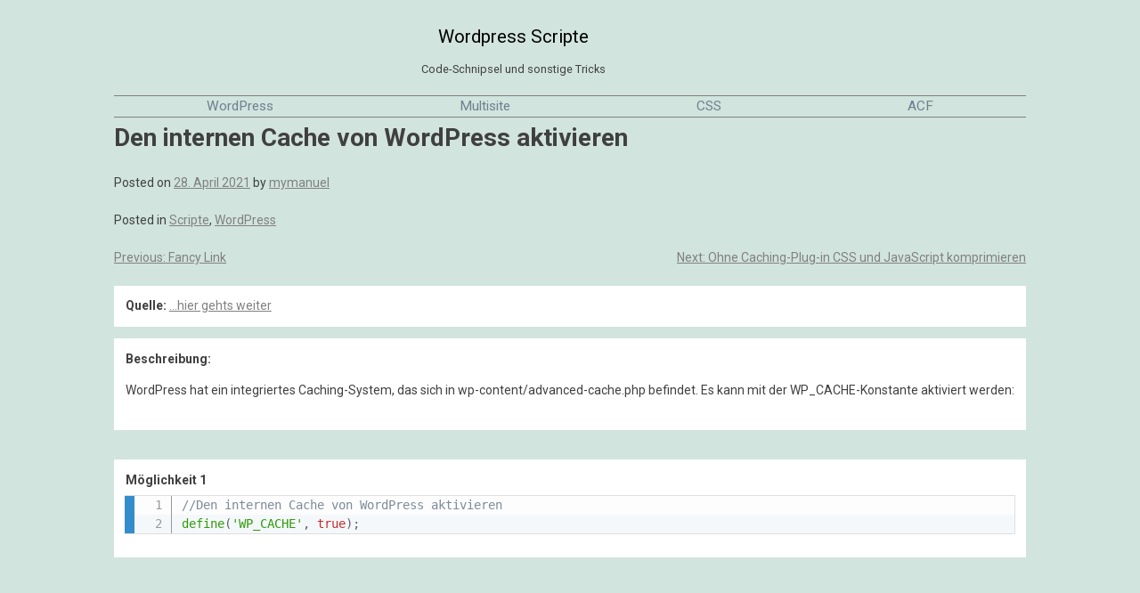

--- FILE ---
content_type: text/html; charset=UTF-8
request_url: http://www.web2-design.eu/scripte/den-internen-cache-von-wordpress-aktivieren
body_size: 13451
content:
<!doctype html>
<html lang="de">
<head>
	<meta charset="UTF-8">
	<meta name="viewport" content="width=device-width, initial-scale=1">
	<link rel="profile" href="https://gmpg.org/xfn/11">

	<title>Den internen Cache von WordPress aktivieren &#8211; WordPress Scripte</title>
<meta name='robots' content='max-image-preview:large' />
<link rel='dns-prefetch' href='//maxcdn.bootstrapcdn.com' />
<link rel='dns-prefetch' href='//s.w.org' />
<link rel="alternate" type="application/rss+xml" title="Wordpress Scripte &raquo; Feed" href="http://www.web2-design.eu/scripte/feed" />
<link rel="alternate" type="application/rss+xml" title="Wordpress Scripte &raquo; Kommentar-Feed" href="http://www.web2-design.eu/scripte/comments/feed" />
		<script>
			window._wpemojiSettings = {"baseUrl":"https:\/\/s.w.org\/images\/core\/emoji\/13.0.1\/72x72\/","ext":".png","svgUrl":"https:\/\/s.w.org\/images\/core\/emoji\/13.0.1\/svg\/","svgExt":".svg","source":{"concatemoji":"http:\/\/www.web2-design.eu\/scripte\/wp-includes\/js\/wp-emoji-release.min.js?ver=5.7.14"}};
			!function(e,a,t){var n,r,o,i=a.createElement("canvas"),p=i.getContext&&i.getContext("2d");function s(e,t){var a=String.fromCharCode;p.clearRect(0,0,i.width,i.height),p.fillText(a.apply(this,e),0,0);e=i.toDataURL();return p.clearRect(0,0,i.width,i.height),p.fillText(a.apply(this,t),0,0),e===i.toDataURL()}function c(e){var t=a.createElement("script");t.src=e,t.defer=t.type="text/javascript",a.getElementsByTagName("head")[0].appendChild(t)}for(o=Array("flag","emoji"),t.supports={everything:!0,everythingExceptFlag:!0},r=0;r<o.length;r++)t.supports[o[r]]=function(e){if(!p||!p.fillText)return!1;switch(p.textBaseline="top",p.font="600 32px Arial",e){case"flag":return s([127987,65039,8205,9895,65039],[127987,65039,8203,9895,65039])?!1:!s([55356,56826,55356,56819],[55356,56826,8203,55356,56819])&&!s([55356,57332,56128,56423,56128,56418,56128,56421,56128,56430,56128,56423,56128,56447],[55356,57332,8203,56128,56423,8203,56128,56418,8203,56128,56421,8203,56128,56430,8203,56128,56423,8203,56128,56447]);case"emoji":return!s([55357,56424,8205,55356,57212],[55357,56424,8203,55356,57212])}return!1}(o[r]),t.supports.everything=t.supports.everything&&t.supports[o[r]],"flag"!==o[r]&&(t.supports.everythingExceptFlag=t.supports.everythingExceptFlag&&t.supports[o[r]]);t.supports.everythingExceptFlag=t.supports.everythingExceptFlag&&!t.supports.flag,t.DOMReady=!1,t.readyCallback=function(){t.DOMReady=!0},t.supports.everything||(n=function(){t.readyCallback()},a.addEventListener?(a.addEventListener("DOMContentLoaded",n,!1),e.addEventListener("load",n,!1)):(e.attachEvent("onload",n),a.attachEvent("onreadystatechange",function(){"complete"===a.readyState&&t.readyCallback()})),(n=t.source||{}).concatemoji?c(n.concatemoji):n.wpemoji&&n.twemoji&&(c(n.twemoji),c(n.wpemoji)))}(window,document,window._wpemojiSettings);
		</script>
		<style>
img.wp-smiley,
img.emoji {
	display: inline !important;
	border: none !important;
	box-shadow: none !important;
	height: 1em !important;
	width: 1em !important;
	margin: 0 .07em !important;
	vertical-align: -0.1em !important;
	background: none !important;
	padding: 0 !important;
}
</style>
	<link rel='stylesheet' id='font-awesome-css'  href='//maxcdn.bootstrapcdn.com/font-awesome/4.5.0/css/font-awesome.min.css?ver=5.7.14' type='text/css' media='all' />
<link rel='stylesheet' id='wp-block-library-css'  href='http://www.web2-design.eu/scripte/wp-includes/css/dist/block-library/style.min.css?ver=5.7.14' type='text/css' media='all' />
<link rel='stylesheet' id='contact-form-7-css'  href='http://www.web2-design.eu/scripte/wp-content/plugins/contact-form-7/includes/css/styles.css?ver=5.4.1' type='text/css' media='all' />
<link rel='stylesheet' id='prismatic-prism-css'  href='http://www.web2-design.eu/scripte/wp-content/plugins/prismatic/lib/prism/css/theme-coy.css?ver=2.7' type='text/css' media='all' />
<link rel='stylesheet' id='prismatic-plugin-styles-css'  href='http://www.web2-design.eu/scripte/wp-content/plugins/prismatic/lib/prism/css/plugin-styles.css?ver=2.7' type='text/css' media='all' />
<link rel='stylesheet' id='mash-style-css'  href='http://www.web2-design.eu/scripte/wp-content/themes/mash/style.css?ver=1.0.0' type='text/css' media='all' />
<link rel="https://api.w.org/" href="http://www.web2-design.eu/scripte/wp-json/" /><link rel="alternate" type="application/json" href="http://www.web2-design.eu/scripte/wp-json/wp/v2/posts/1480" /><link rel="EditURI" type="application/rsd+xml" title="RSD" href="http://www.web2-design.eu/scripte/xmlrpc.php?rsd" />
<link rel="wlwmanifest" type="application/wlwmanifest+xml" href="http://www.web2-design.eu/scripte/wp-includes/wlwmanifest.xml" /> 
<meta name="generator" content="WordPress 5.7.14" />
<link rel="canonical" href="http://www.web2-design.eu/scripte/den-internen-cache-von-wordpress-aktivieren" />
<link rel='shortlink' href='http://www.web2-design.eu/scripte/?p=1480' />
<link rel="alternate" type="application/json+oembed" href="http://www.web2-design.eu/scripte/wp-json/oembed/1.0/embed?url=http%3A%2F%2Fwww.web2-design.eu%2Fscripte%2Fden-internen-cache-von-wordpress-aktivieren" />
<link rel="alternate" type="text/xml+oembed" href="http://www.web2-design.eu/scripte/wp-json/oembed/1.0/embed?url=http%3A%2F%2Fwww.web2-design.eu%2Fscripte%2Fden-internen-cache-von-wordpress-aktivieren&#038;format=xml" />
</head>

<body class="line-numbers" class="post-template-default single single-post postid-1480 single-format-standard no-sidebar">
<div id="page" class="site">
	<a class="skip-link screen-reader-text" href="#primary">Skip to content</a>

	<header id="masthead" class="site-header">
		<div class="site-branding">
							<p class="site-title"><a href="http://www.web2-design.eu/scripte/" rel="home">Wordpress Scripte</a></p>
								<p class="site-description">Code-Schnipsel und sonstige Tricks</p>
					</div><!-- .site-branding -->
		<nav id="site-navigation" class="main-navigation">
			<button class="menu-toggle" aria-controls="primary-menu" aria-expanded="false">Primary Menu</button>
			<div class="menu-hauptmenue-container"><ul id="primary-menu" class="menu"><li id="menu-item-1466" class="menu-item menu-item-type-post_type menu-item-object-page menu-item-home menu-item-1466"><a href="http://www.web2-design.eu/scripte/">WordPress</a></li>
<li id="menu-item-1331" class="menu-item menu-item-type-post_type menu-item-object-page menu-item-1331"><a href="http://www.web2-design.eu/scripte/multisite">Multisite</a></li>
<li id="menu-item-1463" class="menu-item menu-item-type-post_type menu-item-object-page menu-item-1463"><a href="http://www.web2-design.eu/scripte/css-2">CSS</a></li>
<li id="menu-item-1444" class="menu-item menu-item-type-post_type menu-item-object-page menu-item-1444"><a href="http://www.web2-design.eu/scripte/acf-2">ACF</a></li>
</ul></div>		</nav><!-- #site-navigation -->
	</header><!-- #masthead -->
<div id="content" class="site-content">
	<main id="primary" class="site-main">

		
<article id="post-1480" class="post-1480 post type-post status-publish format-standard hentry category-scripte category-wordpress">
	<header class="entry-header">
		<h1 class="entry-title">Den internen Cache von WordPress aktivieren</h1>			<div class="entry-meta">
				<span class="posted-on">Posted on <a href="http://www.web2-design.eu/scripte/den-internen-cache-von-wordpress-aktivieren" rel="bookmark"><time class="entry-date published updated" datetime="2021-04-28T10:18:34+02:00">28. April 2021</time></a></span><span class="byline"> by <span class="author vcard"><a class="url fn n" href="http://www.web2-design.eu/scripte/author/mymanuel">mymanuel</a></span></span>			</div><!-- .entry-meta -->
			</header><!-- .entry-header -->

	
	<div class="entry-content">
			</div><!-- .entry-content -->

	<footer class="entry-footer">
		<span class="cat-links">Posted in <a href="http://www.web2-design.eu/scripte/category/scripte" rel="category tag">Scripte</a>, <a href="http://www.web2-design.eu/scripte/category/scripte/wordpress" rel="category tag">WordPress</a></span>	</footer><!-- .entry-footer -->
</article><!-- #post-1480 -->

	<nav class="navigation post-navigation" role="navigation" aria-label="Beiträge">
		<h2 class="screen-reader-text">Beitragsnavigation</h2>
		<div class="nav-links"><div class="nav-previous"><a href="http://www.web2-design.eu/scripte/fancy-link" rel="prev"><span class="nav-subtitle">Previous:</span> <span class="nav-title">Fancy Link</span></a></div><div class="nav-next"><a href="http://www.web2-design.eu/scripte/ohne-caching-plug-in-css-und-javascript-komprimieren" rel="next"><span class="nav-subtitle">Next:</span> <span class="nav-title">Ohne Caching-Plug-in CSS und JavaScript komprimieren</span></a></div></div>
	</nav><div class="quelle"><strong>Quelle:</strong> <a href="https://elbnetz.com/wordpress-nuetzliche-wp-config-tipps/" target="_blank" rel="noopener">...hier gehts weiter</a></div>


<div class="box"><strong>Beschreibung:</strong><br><p>WordPress hat ein integriertes Caching-System, das sich in wp-content/advanced-cache.php befindet. Es kann mit der WP_CACHE-Konstante aktiviert werden:</p>
</div><br>
<div class="box"><strong>Möglichkeit 1</strong><br><pre><code class="language-php">//Den internen Cache von WordPress aktivieren
define('WP_CACHE', true);</code></pre>
</div><br>
 <br>           
	</main><!-- #main -->

<div class="sidebar"></div>
</div><!-- #content -->

<footer id="colophon" class="site-footer">
		<div class="site-info">
			<div class="line">
			</div><div class="line">
</div>		
		</div><!-- .site-info -->
		<div id="flexcol">
					</div><!-- .site-info -->
	</footer><!-- #colophon -->
</div><!-- #page -->

<script src='http://www.web2-design.eu/scripte/wp-includes/js/dist/vendor/wp-polyfill.min.js?ver=7.4.4' id='wp-polyfill-js'></script>
<script id='wp-polyfill-js-after'>
( 'fetch' in window ) || document.write( '<script src="http://www.web2-design.eu/scripte/wp-includes/js/dist/vendor/wp-polyfill-fetch.min.js?ver=3.0.0"></scr' + 'ipt>' );( document.contains ) || document.write( '<script src="http://www.web2-design.eu/scripte/wp-includes/js/dist/vendor/wp-polyfill-node-contains.min.js?ver=3.42.0"></scr' + 'ipt>' );( window.DOMRect ) || document.write( '<script src="http://www.web2-design.eu/scripte/wp-includes/js/dist/vendor/wp-polyfill-dom-rect.min.js?ver=3.42.0"></scr' + 'ipt>' );( window.URL && window.URL.prototype && window.URLSearchParams ) || document.write( '<script src="http://www.web2-design.eu/scripte/wp-includes/js/dist/vendor/wp-polyfill-url.min.js?ver=3.6.4"></scr' + 'ipt>' );( window.FormData && window.FormData.prototype.keys ) || document.write( '<script src="http://www.web2-design.eu/scripte/wp-includes/js/dist/vendor/wp-polyfill-formdata.min.js?ver=3.0.12"></scr' + 'ipt>' );( Element.prototype.matches && Element.prototype.closest ) || document.write( '<script src="http://www.web2-design.eu/scripte/wp-includes/js/dist/vendor/wp-polyfill-element-closest.min.js?ver=2.0.2"></scr' + 'ipt>' );( 'objectFit' in document.documentElement.style ) || document.write( '<script src="http://www.web2-design.eu/scripte/wp-includes/js/dist/vendor/wp-polyfill-object-fit.min.js?ver=2.3.4"></scr' + 'ipt>' );
</script>
<script id='contact-form-7-js-extra'>
var wpcf7 = {"api":{"root":"http:\/\/www.web2-design.eu\/scripte\/wp-json\/","namespace":"contact-form-7\/v1"}};
</script>
<script src='http://www.web2-design.eu/scripte/wp-content/plugins/contact-form-7/includes/js/index.js?ver=5.4.1' id='contact-form-7-js'></script>
<script src='http://www.web2-design.eu/scripte/wp-content/plugins/prismatic/lib/prism/js/prism-core.js?ver=2.7' id='prismatic-prism-js'></script>
<script src='http://www.web2-design.eu/scripte/wp-content/plugins/prismatic/lib/prism/js/plugin-toolbar.js?ver=2.7' id='prismatic-prism-toolbar-js'></script>
<script src='http://www.web2-design.eu/scripte/wp-content/plugins/prismatic/lib/prism/js/plugin-line-highlight.js?ver=2.7' id='prismatic-prism-line-highlight-js'></script>
<script src='http://www.web2-design.eu/scripte/wp-content/plugins/prismatic/lib/prism/js/plugin-line-numbers.js?ver=2.7' id='prismatic-prism-line-numbers-js'></script>
<script src='http://www.web2-design.eu/scripte/wp-content/plugins/prismatic/lib/prism/js/plugin-show-language.js?ver=2.7' id='prismatic-prism-show-language-js'></script>
<script src='http://www.web2-design.eu/scripte/wp-content/plugins/prismatic/lib/prism/js/plugin-copy-clipboard.js?ver=2.7' id='prismatic-copy-clipboard-js'></script>
<script src='http://www.web2-design.eu/scripte/wp-content/plugins/prismatic/lib/prism/js/plugin-command-line.js?ver=2.7' id='prismatic-command-line-js'></script>
<script src='http://www.web2-design.eu/scripte/wp-content/plugins/prismatic/lib/prism/js/lang-php.js?ver=2.7' id='prismatic-prism-php-js'></script>
<script src='http://www.web2-design.eu/scripte/wp-content/themes/mash/js/navigation.js?ver=1.0.0' id='mash-navigation-js'></script>
<script src='http://www.web2-design.eu/scripte/wp-content/themes/mash/js/acfaccordion.js?ver=20151215' id='mash-acfacc-js'></script>
<script src='http://www.web2-design.eu/scripte/wp-content/themes/mash/js/skip-link-focus-fix.js?ver=1.0.0' id='mash-skip-link-focus-fix-js'></script>
<script src='http://www.web2-design.eu/scripte/wp-includes/js/wp-embed.min.js?ver=5.7.14' id='wp-embed-js'></script>

</body>
</html>


	

--- FILE ---
content_type: text/css
request_url: http://www.web2-design.eu/scripte/wp-content/plugins/prismatic/lib/prism/css/plugin-styles.css?ver=2.7
body_size: 488
content:
div.code-toolbar > div.toolbar { top: 5px; right: 5px; }

div.toolbar:before, div.toolbar:after { content: ''; display: table; clear: both; }

div.code-toolbar > div.toolbar div.toolbar-item { float: left; margin: 0 0 0 3px; }

div.code-toolbar > div.toolbar a, 
div.code-toolbar > div.toolbar button, 
div.code-toolbar > div.toolbar span { display: block; padding: 3px 5px; line-height: 11px; font-size: 11px; cursor: default; }
div.code-toolbar > div.toolbar button { cursor: pointer; }

--- FILE ---
content_type: text/css
request_url: http://www.web2-design.eu/scripte/wp-content/themes/mash/style.css?ver=1.0.0
body_size: 7927
content:
/*!
Theme Name: Mash
Theme URI: http://underscores.me/
Author: Manuel Michaelis
Author URI: http://www.innsites.de
Description: Description
Version: 1.0.0
License: GNU General Public License v2 or later
License URI: LICENSE
Text Domain: mash
Tags: custom-background, custom-logo, custom-menu, featured-images, threaded-comments, translation-ready

This theme, like WordPress, is licensed under the GPL.
Use it to make something cool, have fun, and share what you've learned.

Mash is based on Underscores https://underscores.me/, (C) 2012-2020 Automattic, Inc.
Underscores is distributed under the terms of the GNU GPL v2 or later.

Normalizing styles have been helped along thanks to the fine work of
Nicolas Gallagher and Jonathan Neal https://necolas.github.io/normalize.css/
*/

/*--------------------------------------------------------------
>>> TABLE OF CONTENTS:
----------------------------------------------------------------
rgba(255, 0, 0, 0.2) red 
rgba(0, 255, 0, 0.2) green 
rgba(0, 0, 255, 0.2) blue 
rgba(255, 255, 0, 0.2) yellow 
rgba(0, 0, 0, 0.2) grey 
--------------------------------------------------------------*/

@import url(css/wp.css);
@import url('https://fonts.googleapis.com/css2?family=Sriracha&display=swap');
@import url('https://fonts.googleapis.com/css2?family=Roboto:wght@300;400;500;700&display=swap');
@import url('https://maxcdn.bootstrapcdn.com/font-awesome/latest/css/font-awesome.min.css');
/* ================================================
    STRUKTUR
================================================ */

body{
    background: #d1e4dd;
}
#page{ width: 80%;
    margin: 0 auto;
    background: #d1e4dd;
}
#masthead{
    height: 9vw;
    /* #61992e+0,ffffff+100 */
    background: #d1e4dd; /* Old browsers */
}
.site-branding{
    display: flex;
    width: 100%;
    flex-wrap: wrap;
    flex-direction: row;
}
.custom-logo-link{
    max-height: 9vw;
    order: 3;
    margin-top: -4vw;
}
.custom-logo {
    max-width: 8vw;
    height: auto !important;
}
.site-title{
    display: inline-flex;
    width: 70vw;
    max-height: 75px;
    margin: 2vw 0 0 0;
}
.site-title a,
.site-title a:hover,
.site-title a:visited{
    font-family: 'Roboto';
    font-weight: 400;
    font-size: 1.6vw;
    color: black !important;
    text-decoration: none;
    margin: 0 auto;
}
.site-description{
    width: 70vw;
    max-height: 75px;
    font-family: 'Roboto';
    font-weight: 400;
    font-size: 1vw;
    text-align: center;
}
#site-navigation{
    background: background: #d1e4dd;;
    border-top: 1px solid grey;
    border-bottom: 1px solid grey;
    padding 1vw 0;
}
#site-navigation ul li a {
	color: slategrey!important;
    font-size: 1.2vw;
    font-family: 'Roboto';
    font-weight: 400;
}

#site-navigation ul li a:visited {
	color: darkslategrey!important;
}

#site-navigation ul li a:hover,
#site-navigation ul li a:focus,
#site-navigation ul li a:active {
	color: darkslategrey !important;
}
#site-navigation ul{
    display: flex;
    justify-content: space-around;
    width: 100%;
}
#primary {
    display: flex;
    flex-direction: column;
    min-height: 63vh;
}
#main {
    flex-grow: 1;
    margin-top: 3vw;
}
/* ================================================
    HOME
================================================ */
.home .site-main{
    display: flex;
    justify-content: space-between;
    margin-top: 5vw;
}
.home .entry-title{
    display: none;
}
.home .entry-content{
    display: flex;
    flex-wrap: wrap;
    width: 80vw;
    justify-content: space-around;
}
.home .wp-caption{
    max-width: 20vw !important;
}
.home .wp-caption:hover{
    background: rgba(97,153,46,0.5);
}
.claim{
    width: 80vw;
    text-align: center;
}
/* ================================================
    SCRIPTE NEU
================================================ */
.quelle,
.box{
    display: block;
    background: white;
    padding: 1vw;
    max-width: 100%;
    margin-bottom: 1vw;
}
.linkliste{
    display: flex;
    flex-direction: column;
    width: 25%;
}
.thema{
    margin-bottom: 0.5vw;
}
/* ===============================================
	ACCORDION
=============================================== */
.accordion-title {
   box-shadow: 0 1px 3px #666666;
    cursor: pointer;
    width: 100%;
color: white;
background: #536476;
border-radius: 0.25rem;
padding: 0.5rem;
}
.blind{cursor: pointer;}


/* ===============================================
	FANCY LINK
=============================================== */
.fancy-link {
  text-decoration: none;
  color: #ab2524;
  position: relative;
}

.fancy-link::after {
  content: " ";
  position: absolute;
  left: 0;
  bottom: 0;
  width: 100%;
  height: 2px;
  background: currentColor;
  -webkit-transform: scaleX(0);
          transform: scaleX(0);
  -webkit-transform-origin: right;
          transform-origin: right;
  transition: -webkit-transform 250ms ease-in;
  transition: transform 250ms ease-in;
  transition: transform 250ms ease-in, -webkit-transform 250ms ease-in;
}

.fancy-link:hover::after {
  -webkit-transform: scaleX(1);
          transform: scaleX(1);
  -webkit-transform-origin: left;
          transform-origin: left;
}
/* ================================================
    IMPRESSUM
================================================ */
.zusatz{font-size: 80%; color: grey; padding-left: 1rem;}
.source{font-size: 79%; color: grey; text-align: center;padding: 3rem 0;}
/* ===========================================================
				FUSSZEILE
   =========================================================== */
#colophon{position: sticky;  bottom: 0; width: 100%;  background: #f9f8dc; padding: 0.5rem 5%;
    display: none;
}
#colophon a{text-decoration: none;}
.site-info{width: 100%; color: #00b100;
border-top: 1px solid grey; border-bottom: 1px solid grey; margin: 1rem 0; padding-bottom: 0.5rem;}
.site-info a{color: #00b100;}
/* ===========================================================
				ACCORDION
   =========================================================== */
.accordion {
    width:100%;
}
.accordion ul {
    list-style:none;
    margin:0;
    padding:0;    
}
.accordion li {
    margin:0;
    padding:0;
}
.accordion [type=radio], .accordion [type=checkbox] {
    display:none;
}
.accordion label {
    display:block;
    font-size:100%;
	font-weight: bold;
    background:rgba(249,248,220,0.8);/*grey*/

    cursor:pointer;
    text-transform:uppercase;
}
.accordion ul li label:hover, .accordion [type=radio]:checked ~ label, .accordion [type=checkbox]:checked ~ label {
    background:rgba(249,248,220,0.8);/*grey*/

}
.accordion .content {
	margin-top: 1rem;
    -webkit-transition: all .5s ease-out;
    -moz-transition: all .5s ease-out;
}
.accordion p {

    margin:0 0 10px;
}
.accordion label{color: #00b100}

.vertical ul li {
    overflow:hidden;
    margin:0 0 1px;
}
.vertical ul li label {
    padding:10px;
}
.vertical [type=radio]:checked ~ label, .vertical [type=checkbox]:checked ~ label {
    border-bottom:0;
}
.vertical ul li label:hover {}
.vertical ul li .content {
    height:0px;
    border-top:0;
    transition: all .5s ease-out;
}
.vertical [type=checkbox]:checked ~ label ~ .content {
    height:auto;  
}
.fl{position: relative; float: left;}
.impr-line{width: 100%; margin-bottom: 0.5rem;}
.aussage{width: 20%;clear: both;}
.wert{display: block; width: 80%;}
.wert p{margin-bottom: 0; margin-top: 0;}
.block{width: 100%; margin-bottom: 20px;}
.site-info a:hover{color: #ff6622;}
.line{display: flex; justify-content:space-around; flex-wrap: wrap; width: 100%;}
.f-box{min-width: 10%; text-align: center; white-space: normal; margin: 1rem 1rem 0 0;}
.fa{font-size: 150%; margin-right: 2rem;}
#flexcol{display: flex; justify-content:space-between; flex-wrap: wrap; width: 100%;}
.footerbox{flex-basis:50%;color: silver; font-size: 90%;}
.footerbox h2{color:#219296; margin-bottom: 1rem;}

.wpcf7-submit{
    font-size: 1vw !important;
}

--- FILE ---
content_type: application/javascript
request_url: http://www.web2-design.eu/scripte/wp-content/themes/mash/js/acfaccordion.js?ver=20151215
body_size: 299
content:
// JavaScript Document
(function($) {
    
  var allPanels = $('.accordion > dd').hide();
    
  $('.accordion > dt > a').click(function( e ) {
    e.preventDefault(); // don't use return false;
    allPanels.stop().slideUp();
    $(this).parent().next('dd').stop().slideToggle();
  });

})(jQuery);

--- FILE ---
content_type: application/javascript
request_url: http://www.web2-design.eu/scripte/wp-content/plugins/prismatic/lib/prism/js/prism-core.js?ver=2.7
body_size: 7224
content:
/* PrismJS 1.23.0
https://prismjs.com/download.html#themes=prism */
var _self="undefined"!=typeof window?window:"undefined"!=typeof WorkerGlobalScope&&self instanceof WorkerGlobalScope?self:{},Prism=function(u){var c=/\blang(?:uage)?-([\w-]+)\b/i,n=0,M={manual:u.Prism&&u.Prism.manual,disableWorkerMessageHandler:u.Prism&&u.Prism.disableWorkerMessageHandler,util:{encode:function e(n){return n instanceof W?new W(n.type,e(n.content),n.alias):Array.isArray(n)?n.map(e):n.replace(/&/g,"&amp;").replace(/</g,"&lt;").replace(/\u00a0/g," ")},type:function(e){return Object.prototype.toString.call(e).slice(8,-1)},objId:function(e){return e.__id||Object.defineProperty(e,"__id",{value:++n}),e.__id},clone:function r(e,t){var a,n;switch(t=t||{},M.util.type(e)){case"Object":if(n=M.util.objId(e),t[n])return t[n];for(var i in a={},t[n]=a,e)e.hasOwnProperty(i)&&(a[i]=r(e[i],t));return a;case"Array":return n=M.util.objId(e),t[n]?t[n]:(a=[],t[n]=a,e.forEach(function(e,n){a[n]=r(e,t)}),a);default:return e}},getLanguage:function(e){for(;e&&!c.test(e.className);)e=e.parentElement;return e?(e.className.match(c)||[,"none"])[1].toLowerCase():"none"},currentScript:function(){if("undefined"==typeof document)return null;if("currentScript"in document)return document.currentScript;try{throw new Error}catch(e){var n=(/at [^(\r\n]*\((.*):.+:.+\)$/i.exec(e.stack)||[])[1];if(n){var r=document.getElementsByTagName("script");for(var t in r)if(r[t].src==n)return r[t]}return null}},isActive:function(e,n,r){for(var t="no-"+n;e;){var a=e.classList;if(a.contains(n))return!0;if(a.contains(t))return!1;e=e.parentElement}return!!r}},languages:{extend:function(e,n){var r=M.util.clone(M.languages[e]);for(var t in n)r[t]=n[t];return r},insertBefore:function(r,e,n,t){var a=(t=t||M.languages)[r],i={};for(var l in a)if(a.hasOwnProperty(l)){if(l==e)for(var o in n)n.hasOwnProperty(o)&&(i[o]=n[o]);n.hasOwnProperty(l)||(i[l]=a[l])}var s=t[r];return t[r]=i,M.languages.DFS(M.languages,function(e,n){n===s&&e!=r&&(this[e]=i)}),i},DFS:function e(n,r,t,a){a=a||{};var i=M.util.objId;for(var l in n)if(n.hasOwnProperty(l)){r.call(n,l,n[l],t||l);var o=n[l],s=M.util.type(o);"Object"!==s||a[i(o)]?"Array"!==s||a[i(o)]||(a[i(o)]=!0,e(o,r,l,a)):(a[i(o)]=!0,e(o,r,null,a))}}},plugins:{},highlightAll:function(e,n){M.highlightAllUnder(document,e,n)},highlightAllUnder:function(e,n,r){var t={callback:r,container:e,selector:'code[class*="language-"], [class*="language-"] code, code[class*="lang-"], [class*="lang-"] code'};M.hooks.run("before-highlightall",t),t.elements=Array.prototype.slice.apply(t.container.querySelectorAll(t.selector)),M.hooks.run("before-all-elements-highlight",t);for(var a,i=0;a=t.elements[i++];)M.highlightElement(a,!0===n,t.callback)},highlightElement:function(e,n,r){var t=M.util.getLanguage(e),a=M.languages[t];e.className=e.className.replace(c,"").replace(/\s+/g," ")+" language-"+t;var i=e.parentElement;i&&"pre"===i.nodeName.toLowerCase()&&(i.className=i.className.replace(c,"").replace(/\s+/g," ")+" language-"+t);var l={element:e,language:t,grammar:a,code:e.textContent};function o(e){l.highlightedCode=e,M.hooks.run("before-insert",l),l.element.innerHTML=l.highlightedCode,M.hooks.run("after-highlight",l),M.hooks.run("complete",l),r&&r.call(l.element)}if(M.hooks.run("before-sanity-check",l),!l.code)return M.hooks.run("complete",l),void(r&&r.call(l.element));if(M.hooks.run("before-highlight",l),l.grammar)if(n&&u.Worker){var s=new Worker(M.filename);s.onmessage=function(e){o(e.data)},s.postMessage(JSON.stringify({language:l.language,code:l.code,immediateClose:!0}))}else o(M.highlight(l.code,l.grammar,l.language));else o(M.util.encode(l.code))},highlight:function(e,n,r){var t={code:e,grammar:n,language:r};return M.hooks.run("before-tokenize",t),t.tokens=M.tokenize(t.code,t.grammar),M.hooks.run("after-tokenize",t),W.stringify(M.util.encode(t.tokens),t.language)},tokenize:function(e,n){var r=n.rest;if(r){for(var t in r)n[t]=r[t];delete n.rest}var a=new i;return I(a,a.head,e),function e(n,r,t,a,i,l){for(var o in t)if(t.hasOwnProperty(o)&&t[o]){var s=t[o];s=Array.isArray(s)?s:[s];for(var u=0;u<s.length;++u){if(l&&l.cause==o+","+u)return;var c=s[u],g=c.inside,f=!!c.lookbehind,h=!!c.greedy,d=c.alias;if(h&&!c.pattern.global){var v=c.pattern.toString().match(/[imsuy]*$/)[0];c.pattern=RegExp(c.pattern.source,v+"g")}for(var p=c.pattern||c,m=a.next,y=i;m!==r.tail&&!(l&&y>=l.reach);y+=m.value.length,m=m.next){var k=m.value;if(r.length>n.length)return;if(!(k instanceof W)){var b,x=1;if(h){if(!(b=z(p,y,n,f)))break;var w=b.index,A=b.index+b[0].length,P=y;for(P+=m.value.length;P<=w;)m=m.next,P+=m.value.length;if(P-=m.value.length,y=P,m.value instanceof W)continue;for(var S=m;S!==r.tail&&(P<A||"string"==typeof S.value);S=S.next)x++,P+=S.value.length;x--,k=n.slice(y,P),b.index-=y}else if(!(b=z(p,0,k,f)))continue;var w=b.index,E=b[0],O=k.slice(0,w),L=k.slice(w+E.length),N=y+k.length;l&&N>l.reach&&(l.reach=N);var j=m.prev;O&&(j=I(r,j,O),y+=O.length),q(r,j,x);var C=new W(o,g?M.tokenize(E,g):E,d,E);if(m=I(r,j,C),L&&I(r,m,L),1<x){var _={cause:o+","+u,reach:N};e(n,r,t,m.prev,y,_),l&&_.reach>l.reach&&(l.reach=_.reach)}}}}}}(e,a,n,a.head,0),function(e){var n=[],r=e.head.next;for(;r!==e.tail;)n.push(r.value),r=r.next;return n}(a)},hooks:{all:{},add:function(e,n){var r=M.hooks.all;r[e]=r[e]||[],r[e].push(n)},run:function(e,n){var r=M.hooks.all[e];if(r&&r.length)for(var t,a=0;t=r[a++];)t(n)}},Token:W};function W(e,n,r,t){this.type=e,this.content=n,this.alias=r,this.length=0|(t||"").length}function z(e,n,r,t){e.lastIndex=n;var a=e.exec(r);if(a&&t&&a[1]){var i=a[1].length;a.index+=i,a[0]=a[0].slice(i)}return a}function i(){var e={value:null,prev:null,next:null},n={value:null,prev:e,next:null};e.next=n,this.head=e,this.tail=n,this.length=0}function I(e,n,r){var t=n.next,a={value:r,prev:n,next:t};return n.next=a,t.prev=a,e.length++,a}function q(e,n,r){for(var t=n.next,a=0;a<r&&t!==e.tail;a++)t=t.next;(n.next=t).prev=n,e.length-=a}if(u.Prism=M,W.stringify=function n(e,r){if("string"==typeof e)return e;if(Array.isArray(e)){var t="";return e.forEach(function(e){t+=n(e,r)}),t}var a={type:e.type,content:n(e.content,r),tag:"span",classes:["token",e.type],attributes:{},language:r},i=e.alias;i&&(Array.isArray(i)?Array.prototype.push.apply(a.classes,i):a.classes.push(i)),M.hooks.run("wrap",a);var l="";for(var o in a.attributes)l+=" "+o+'="'+(a.attributes[o]||"").replace(/"/g,"&quot;")+'"';return"<"+a.tag+' class="'+a.classes.join(" ")+'"'+l+">"+a.content+"</"+a.tag+">"},!u.document)return u.addEventListener&&(M.disableWorkerMessageHandler||u.addEventListener("message",function(e){var n=JSON.parse(e.data),r=n.language,t=n.code,a=n.immediateClose;u.postMessage(M.highlight(t,M.languages[r],r)),a&&u.close()},!1)),M;var e=M.util.currentScript();function r(){M.manual||M.highlightAll()}if(e&&(M.filename=e.src,e.hasAttribute("data-manual")&&(M.manual=!0)),!M.manual){var t=document.readyState;"loading"===t||"interactive"===t&&e&&e.defer?document.addEventListener("DOMContentLoaded",r):window.requestAnimationFrame?window.requestAnimationFrame(r):window.setTimeout(r,16)}return M}(_self);"undefined"!=typeof module&&module.exports&&(module.exports=Prism),"undefined"!=typeof global&&(global.Prism=Prism);


--- FILE ---
content_type: application/javascript
request_url: http://www.web2-design.eu/scripte/wp-content/plugins/prismatic/lib/prism/js/plugin-copy-clipboard.js?ver=2.7
body_size: 1233
content:
!function(){if("undefined"!=typeof self&&self.Prism&&self.document)if(Prism.plugins.toolbar){var c=window.ClipboardJS||void 0;c||"function"!=typeof require||(c=require("clipboard"));var u=[];if(!c){var t=document.createElement("script"),o=document.querySelector("head");t.onload=function(){if(c=window.ClipboardJS)for(;u.length;)u.pop()()},t.src="https://cdnjs.cloudflare.com/ajax/libs/clipboard.js/2.0.0/clipboard.min.js",o.appendChild(t)}Prism.plugins.toolbar.registerButton("copy-to-clipboard",function(t){var o=t.element,e=function(t){var o={copy:"Copy","copy-error":"Press Ctrl+C to copy","copy-success":"Copied!","copy-timeout":5e3};for(var e in o){for(var n="data-prismjs-"+e,r=t;r&&!r.hasAttribute(n);)r=r.parentElement;r&&(o[e]=r.getAttribute(n))}return o}(o),n=document.createElement("button");return n.textContent=e.copy,n.setAttribute("type","button"),c?r():u.push(r),n;function r(){var t=new c(n,{text:function(){return o.textContent}});t.on("success",function(){n.textContent=e["copy-success"],i()}),t.on("error",function(){n.textContent=e["copy-error"],i()})}function i(){setTimeout(function(){n.textContent=e.copy},e["copy-timeout"])}})}else console.warn("Copy to Clipboard plugin loaded before Toolbar plugin.")}();
